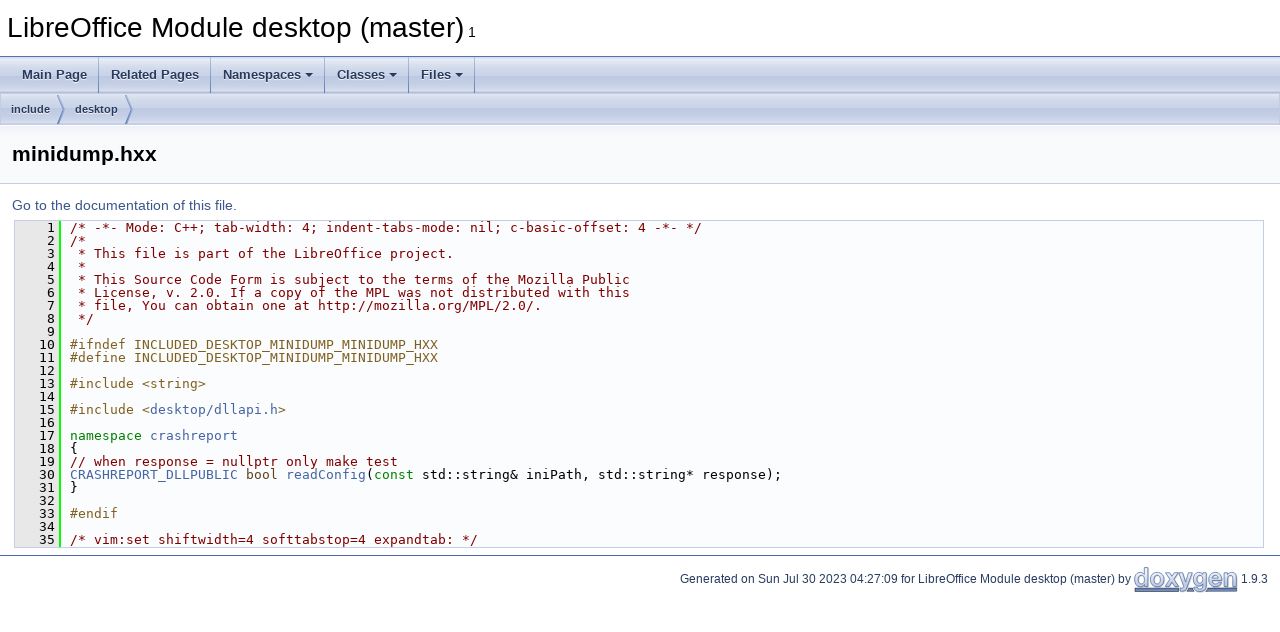

--- FILE ---
content_type: text/html
request_url: https://docs.libreoffice.org/desktop/html/minidump_8hxx_source.html
body_size: 2220
content:
<!DOCTYPE html PUBLIC "-//W3C//DTD XHTML 1.0 Transitional//EN" "https://www.w3.org/TR/xhtml1/DTD/xhtml1-transitional.dtd">
<html xmlns="http://www.w3.org/1999/xhtml">
<head>
<meta http-equiv="Content-Type" content="text/xhtml;charset=UTF-8"/>
<meta http-equiv="X-UA-Compatible" content="IE=11"/>
<meta name="generator" content="Doxygen 1.9.3"/>
<meta name="viewport" content="width=device-width, initial-scale=1"/>
<title>LibreOffice Module desktop (master): minidump.hxx Source File</title>
<link href="tabs.css" rel="stylesheet" type="text/css"/>
<script type="text/javascript" src="jquery.js"></script>
<script type="text/javascript" src="dynsections.js"></script>
<link href="doxygen.css" rel="stylesheet" type="text/css" />
</head>
<body>
<div id="top"><!-- do not remove this div, it is closed by doxygen! -->
<div id="titlearea">
<table cellspacing="0" cellpadding="0">
 <tbody>
 <tr id="projectrow">
  <td id="projectalign">
   <div id="projectname">LibreOffice Module desktop (master)<span id="projectnumber">&#160;1</span>
   </div>
  </td>
 </tr>
 </tbody>
</table>
</div>
<!-- end header part -->
<!-- Generated by Doxygen 1.9.3 -->
<script type="text/javascript" src="menudata.js"></script>
<script type="text/javascript" src="menu.js"></script>
<script type="text/javascript">
/* @license magnet:?xt=urn:btih:d3d9a9a6595521f9666a5e94cc830dab83b65699&amp;dn=expat.txt MIT */
$(function() {
  initMenu('',false,false,'search.php','Search');
});
/* @license-end */
</script>
<div id="main-nav"></div>
<div id="nav-path" class="navpath">
  <ul>
<li class="navelem"><a class="el" href="dir_d44c64559bbebec7f509842c48db8b23.html">include</a></li><li class="navelem"><a class="el" href="dir_78c678f7bf65e424715a90dbbaec45d6.html">desktop</a></li>  </ul>
</div>
</div><!-- top -->
<div class="header">
  <div class="headertitle"><div class="title">minidump.hxx</div></div>
</div><!--header-->
<div class="contents">
<a href="minidump_8hxx.html">Go to the documentation of this file.</a><div class="fragment"><div class="line"><a id="l00001" name="l00001"></a><span class="lineno">    1</span><span class="comment">/* -*- Mode: C++; tab-width: 4; indent-tabs-mode: nil; c-basic-offset: 4 -*- */</span></div>
<div class="line"><a id="l00002" name="l00002"></a><span class="lineno">    2</span><span class="comment">/*</span></div>
<div class="line"><a id="l00003" name="l00003"></a><span class="lineno">    3</span><span class="comment"> * This file is part of the LibreOffice project.</span></div>
<div class="line"><a id="l00004" name="l00004"></a><span class="lineno">    4</span><span class="comment"> *</span></div>
<div class="line"><a id="l00005" name="l00005"></a><span class="lineno">    5</span><span class="comment"> * This Source Code Form is subject to the terms of the Mozilla Public</span></div>
<div class="line"><a id="l00006" name="l00006"></a><span class="lineno">    6</span><span class="comment"> * License, v. 2.0. If a copy of the MPL was not distributed with this</span></div>
<div class="line"><a id="l00007" name="l00007"></a><span class="lineno">    7</span><span class="comment"> * file, You can obtain one at http://mozilla.org/MPL/2.0/.</span></div>
<div class="line"><a id="l00008" name="l00008"></a><span class="lineno">    8</span><span class="comment"> */</span></div>
<div class="line"><a id="l00009" name="l00009"></a><span class="lineno">    9</span> </div>
<div class="line"><a id="l00010" name="l00010"></a><span class="lineno">   10</span><span class="preprocessor">#ifndef INCLUDED_DESKTOP_MINIDUMP_MINIDUMP_HXX</span></div>
<div class="line"><a id="l00011" name="l00011"></a><span class="lineno">   11</span><span class="preprocessor">#define INCLUDED_DESKTOP_MINIDUMP_MINIDUMP_HXX</span></div>
<div class="line"><a id="l00012" name="l00012"></a><span class="lineno">   12</span> </div>
<div class="line"><a id="l00013" name="l00013"></a><span class="lineno">   13</span><span class="preprocessor">#include &lt;string&gt;</span></div>
<div class="line"><a id="l00014" name="l00014"></a><span class="lineno">   14</span> </div>
<div class="line"><a id="l00015" name="l00015"></a><span class="lineno">   15</span><span class="preprocessor">#include &lt;<a class="code" href="dllapi_8h.html">desktop/dllapi.h</a>&gt;</span></div>
<div class="line"><a id="l00016" name="l00016"></a><span class="lineno">   16</span> </div>
<div class="line"><a id="l00017" name="l00017"></a><span class="lineno">   17</span><span class="keyword">namespace </span><a class="code hl_namespace" href="namespacecrashreport.html">crashreport</a></div>
<div class="line"><a id="l00018" name="l00018"></a><span class="lineno">   18</span>{</div>
<div class="line"><a id="l00019" name="l00019"></a><span class="lineno">   19</span><span class="comment">// when response = nullptr only make test</span></div>
<div class="line"><a id="l00030" name="l00030"></a><span class="lineno">   30</span><span class="comment"></span><a class="code hl_define" href="dllapi_8h.html#a69585238889459aedc1bfd83b96c4b7d">CRASHREPORT_DLLPUBLIC</a> <span class="keywordtype">bool</span> <a class="code hl_function" href="namespacecrashreport.html#a9044f452bac2a3ea8c15cb019c110a5d">readConfig</a>(<span class="keyword">const</span> std::string&amp; iniPath, std::string* response);</div>
<div class="line"><a id="l00031" name="l00031"></a><span class="lineno">   31</span>}</div>
<div class="line"><a id="l00032" name="l00032"></a><span class="lineno">   32</span> </div>
<div class="line"><a id="l00033" name="l00033"></a><span class="lineno">   33</span><span class="preprocessor">#endif</span></div>
<div class="line"><a id="l00034" name="l00034"></a><span class="lineno">   34</span> </div>
<div class="line"><a id="l00035" name="l00035"></a><span class="lineno">   35</span><span class="comment">/* vim:set shiftwidth=4 softtabstop=4 expandtab: */</span></div>
<div class="ttc" id="adllapi_8h_html"><div class="ttname"><a href="dllapi_8h.html">dllapi.h</a></div></div>
<div class="ttc" id="adllapi_8h_html_a69585238889459aedc1bfd83b96c4b7d"><div class="ttname"><a href="dllapi_8h.html#a69585238889459aedc1bfd83b96c4b7d">CRASHREPORT_DLLPUBLIC</a></div><div class="ttdeci">#define CRASHREPORT_DLLPUBLIC</div><div class="ttdef"><b>Definition:</b> <a href="dllapi_8h_source.html#l00025">dllapi.h:25</a></div></div>
<div class="ttc" id="anamespacecrashreport_html"><div class="ttname"><a href="namespacecrashreport.html">crashreport</a></div><div class="ttdef"><b>Definition:</b> <a href="minidump_8cxx_source.html#l00188">minidump.cxx:188</a></div></div>
<div class="ttc" id="anamespacecrashreport_html_a9044f452bac2a3ea8c15cb019c110a5d"><div class="ttname"><a href="namespacecrashreport.html#a9044f452bac2a3ea8c15cb019c110a5d">crashreport::readConfig</a></div><div class="ttdeci">bool readConfig(const std::string &amp;iniPath, std::string *response)</div><div class="ttdoc">Read+Send, Test and send info from the Dump.ini .</div><div class="ttdef"><b>Definition:</b> <a href="minidump_8cxx_source.html#l00190">minidump.cxx:190</a></div></div>
</div><!-- fragment --></div><!-- contents -->
<!-- start footer part -->
<hr class="footer"/><address class="footer"><small>
Generated on Sun Jul 30 2023 04:27:09 for LibreOffice Module desktop (master) by&#160;<a href="https://www.doxygen.org/index.html"><img class="footer" src="doxygen.svg" width="104" height="31" alt="doxygen"/></a> 1.9.3
</small></address>
</body>
</html>
